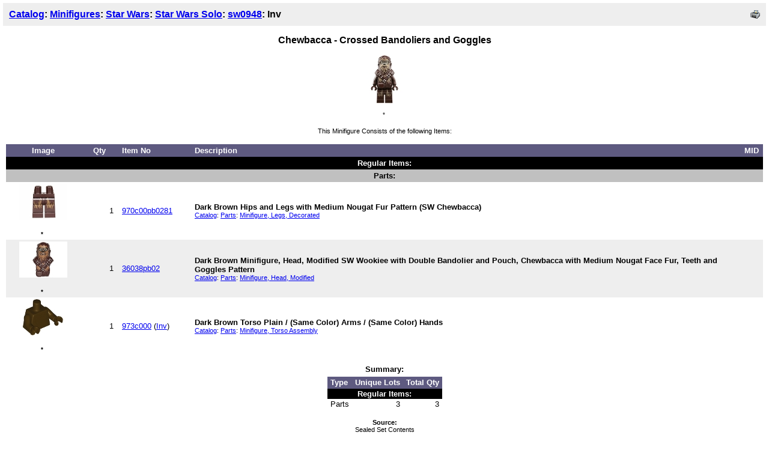

--- FILE ---
content_type: text/html; Charset=UTF-8
request_url: https://www.bricklink.com/catalogItemInv.asp?M=sw0948&viewType=P&bt=0&sortBy=0&sortAsc=A
body_size: 2574
content:

<META HTTP-EQUIV="X-UA-Compatible" content="IE=edge">

<HTML>
<HEAD>
 <META HTTP-EQUIV="Content-Type" CONTENT="text/html; charset=utf-8">
 <META HTTP-EQUIV="IMAGETOOLBAR" CONTENT="NO">
 <LINK REL="STYLESHEET" TYPE="text/css" HREF="/stylesheet.css?13">
 <STYLE TYPE="text/css">body { margin: 0 auto; }</STYLE>
 <STYLE>
 	@font-face {
	  font-family: 'LatoWeb';
	  src:  url('https://static.bricklink.com/vendor/lato/lato-Regular.eot'); /* IE9 Compat Modes */
	  src:  url('https://static.bricklink.com/vendor/lato/Lato-Regular.eot?#iefix') format('embedded-opentype'), /* IE6-IE8 */
	        url('https://static.bricklink.com/vendor/lato/Lato-Regular.woff2') format('woff2'), /* Modern Browsers */
	        url('https://static.bricklink.com/vendor/lato/Lato-Regular.woff') format('woff'), /* Modern Browsers */
	        url('https://static.bricklink.com/vendor/lato/Lato-Regular.ttf') format('truetype');
	   font-style: normal;
	   font-weight: normal;
	   text-rendering: optimizeLegibility;
	}

	@font-face {
	  font-family: 'LatoWeb';
	  src: url('https://static.bricklink.com/vendor/lato/Lato-Semibold.eot'); /* IE9 Compat Modes */
	  src: url('https://static.bricklink.com/vendor/lato/Lato-Semibold.eot?#iefix') format('embedded-opentype'), /* IE6-IE8 */
	       url('https://static.bricklink.com/vendor/lato/Lato-Semibold.woff2') format('woff2'), /* Modern Browsers */
	       url('https://static.bricklink.com/vendor/lato/Lato-Semibold.woff') format('woff'), /* Modern Browsers */
	       url('https://static.bricklink.com/vendor/lato/Lato-Semibold.ttf') format('truetype');
	  font-style: normal;
	  font-weight: 600;
	  text-rendering: optimizeLegibility;
	}
 	
 </STYLE>
 <SCRIPT TYPE="text/javascript" LANGUAGE="javascript" SRC="/js/getAjax.js"></SCRIPT>
 <SCRIPT TYPE="text/javascript" LANGUAGE="javascript" SRC="/lytebox/lytebox.js?10"></SCRIPT>
 <SCRIPT TYPE="text/javascript" LANGUAGE="javascript" SRC="//static.bricklink.com/vendor/jquery-1.12.0.min.js"></SCRIPT>
 <LINK REL="STYLESHEET" HREF="/lytebox/lytebox.css?13" TYPE="text/css" MEDIA="screen" />
<link rel="stylesheet" href="//static.bricklink.com/vendor/font-awesome-pro-5.0.2/fontawesome-all.min.css" />
 
 <script>
	function refreshSession()
	{
		$.ajax( { url: '/refresh.asp', dataType: 'html', cache: false, xhrFields: { withCredentials: true  } } );
		setTimeout( refreshSession, 1800000 );
	}
	
	setTimeout( refreshSession, 1800000 );
 </script>
 <script language = javascript src = '/js/blGoogleAnalytics.js'></script>
</HEAD>
<BODY BGCOLOR="#FFFFFF"><CENTER><TABLE WIDTH="100%" CELLPADDING="0" CELLSPACING="0"><TR><TD BGCOLOR="#FFFFFF"><SCRIPT TYPE="text/javascript" LANGUAGE="JavaScript">

function killImage(imgName){
   if (document.images){
    document.images[imgName].src="//static.bricklink.com/clone/img/no_image.png"
   }
}

function killImageM(imgName){
   if (document.images){
    document.images[imgName].src="//static.bricklink.com/clone/img/no_image_m.png"
   }
}

</SCRIPT>
<SCRIPT TYPE="text/javascript" LANGUAGE="javascript" SRC="/js/compatible.js"></SCRIPT>
<TABLE WIDTH="100%" CELLPADDING="10" CELLSPACING="5" BORDER="0" BGCOLOR="#FFFFFF">
 <TR BGCOLOR="#EEEEEE">
  <TD COLSPAN="3"><TABLE BORDER="0" CELLPADDING="0" CELLSPACING="0" WIDTH="100%"><TR><TD><B><FONT FACE="Arial"><A HREF="/catalog.asp">Catalog</A>: <A HREF="catalogTree.asp?itemType=M">Minifigures</A>: <A HREF="catalogList.asp?catType=M&catString=65">Star Wars</A>: <A HREF="catalogList.asp?catType=M&catString=65.960">Star Wars Solo</A>: <A HREF="/v2/catalog/catalogitem.page?M=sw0948">sw0948</A>: Inv</FONT></B></TD><TD ALIGN="RIGHT"><A HREF="/catalogItemInv.asp?M=sw0948&sortBy=0&sortAsc=A&bt=0"><IMG SRC="/images/printer16.png" WIDTH="16" HEIGHT="16" ALIGN="ABSMIDDLE" BORDER="0" ALT="Printer-friendly page" TITLE="Printer-friendly page"></A></TD></TR></TABLE></TD>
 </TR>

</TABLE>
<TABLE WIDTH="100%" BORDER="0" CELLPADDING="10" CELLSPACING="0" BGCOLOR="#FFFFFF">
 <TR>
  <TD><CENTER><FONT FACE="Geneva,Arial,Helvetica" SIZE="+0"><B>Chewbacca - Crossed Bandoliers and Goggles</B></FONT><P><FONT CLASS="fv"><A ID='imgLink-1' HREF='/catalogItemPic.asp?M=sw0948' REL='blcatimg'><IMG style="display:block;" ALT="Minifig No: sw0948  Name: Chewbacca - Crossed Bandoliers and Goggles" TITLE="Minifig No: sw0948  Name: Chewbacca - Crossed Bandoliers and Goggles"  BORDER='0'  HEIGHT='80' SRC='https://img.bricklink.com/M/sw0948.jpg' NAME='img-1' ID='img-1' onError="killImageM('img-1');"></A><BR><FONT FACE='Tahoma,Arial' SIZE='1'>*</FONT>&nbsp;<FONT ID='d3dsw0948' FACE='Tahoma,Arial' SIZE='1'></FONT><P>This Minifigure Consists of the following Items:<P></FONT>
   <FORM METHOD="POST" ACTION="catalogItemInv.asp?M=sw0948">
   <INPUT TYPE="HIDDEN" NAME="itemID" VALUE="167010">
   <INPUT TYPE="HIDDEN" NAME="a" VALUE="d">
   <TABLE BORDER="0" CELLPADDING="3" CELLSPACING="0" WIDTH="100%" CLASS="ta">
    <TR BGCOLOR="#5E5A80" CLASS="colorF">
    
     <TD ALIGN="CENTER" WIDTH="10%"><B>&nbsp;Image&nbsp;</B></TD>
     <TD ALIGN="CENTER" WIDTH="5%"><B>&nbsp;Qty&nbsp;</B></TD>
     <TD WIDTH="10%"><B>&nbsp;Item&nbsp;No&nbsp;</B></TD>
     <TD WIDTH="75%"><B>Description&nbsp;</B></TD>
     
     <TD ALIGN="CENTER" WIDTH="5%"><B>&nbsp;MID&nbsp;</B></TD>
     
    </TR><TR BGCOLOR="#000000"><TD COLSPAN="5" ALIGN="CENTER"><FONT FACE="Tahoma,Arial" SIZE="2" COLOR="#FFFFFF"><B>Regular Items:</B></FONT></TD></TR><TR BGCOLOR="#C0C0C0"><TD COLSPAN="5" ALIGN="CENTER"><FONT FACE="Tahoma,Arial" SIZE="2"><B>Parts:</B></FONT></TD></TR><TR class="IV_970c00pb0281 IV_ITEM" BGCOLOR="#FFFFFF"><TD ALIGN="CENTER"><B><A ID='imgLink0' HREF='/catalogItemPic.asp?P=970c00pb0281' REL='blcatimg'><IMG style="display:block;" ALT="Part No: 970c00pb0281  Name: Hips and Legs with Medium Nougat Fur Pattern &#40;SW Chewbacca&#41;" TITLE="Part No: 970c00pb0281  Name: Hips and Legs with Medium Nougat Fur Pattern &#40;SW Chewbacca&#41;"  BORDER='0'  WIDTH='80' HEIGHT='60' SRC='https://img.bricklink.com/P/120/970c00pb0281.jpg' NAME='img0' ID='img0' onError="killImage('img0');"></A><BR><FONT FACE='Tahoma,Arial' SIZE='1'>*</FONT>&nbsp;<FONT ID='d3d970c00pb0281' FACE='Tahoma,Arial' SIZE='1'></FONT><SCRIPT>if (brickList["970c00pb0281"]) $('#d3d970c00pb0281').text('!')</SCRIPT></B></TD><TD ALIGN="RIGHT">&nbsp;1&nbsp;</TD><TD NOWRAP>&nbsp;<A HREF="/v2/catalog/catalogitem.page?P=970c00pb0281&idColor=120">970c00pb0281</A></TD><TD><B>Dark Brown Hips and Legs with Medium Nougat Fur Pattern &#40;SW Chewbacca&#41; </B><FONT CLASS="fv"><BR><A HREF="/catalog.asp">Catalog</A>: <A HREF="catalogTree.asp?itemType=P">Parts</A>:&nbsp;<A HREF='/catalogList.asp?catType=P&catString=1098'>Minifigure, Legs, Decorated</A></FONT></TD><TD ALIGN="RIGHT"></TD></TR><TR class="IV_36038pb02 IV_ITEM" BGCOLOR="#EEEEEE"><TD ALIGN="CENTER"><B><A ID='imgLink1' HREF='/catalogItemPic.asp?P=36038pb02' REL='blcatimg'><IMG style="display:block;" ALT="Part No: 36038pb02  Name: Minifigure, Head, Modified SW Wookiee with Double Bandolier and Pouch, Chewbacca with Medium Nougat Face Fur, Teeth and Goggles Pattern" TITLE="Part No: 36038pb02  Name: Minifigure, Head, Modified SW Wookiee with Double Bandolier and Pouch, Chewbacca with Medium Nougat Face Fur, Teeth and Goggles Pattern"  BORDER='0'  WIDTH='80' HEIGHT='60' SRC='https://img.bricklink.com/P/120/36038pb02.jpg' NAME='img1' ID='img1' onError="killImage('img1');"></A><BR><FONT FACE='Tahoma,Arial' SIZE='1'>*</FONT>&nbsp;<FONT ID='d3d36038pb02' FACE='Tahoma,Arial' SIZE='1'></FONT><SCRIPT>if (brickList["36038pb02"]) $('#d3d36038pb02').text('!')</SCRIPT></B></TD><TD ALIGN="RIGHT">&nbsp;1&nbsp;</TD><TD NOWRAP>&nbsp;<A HREF="/v2/catalog/catalogitem.page?P=36038pb02&idColor=120">36038pb02</A></TD><TD><B>Dark Brown Minifigure, Head, Modified SW Wookiee with Double Bandolier and Pouch, Chewbacca with Medium Nougat Face Fur, Teeth and Goggles Pattern </B><FONT CLASS="fv"><BR><A HREF="/catalog.asp">Catalog</A>: <A HREF="catalogTree.asp?itemType=P">Parts</A>:&nbsp;<A HREF='/catalogList.asp?catType=P&catString=606'>Minifigure, Head, Modified</A></FONT></TD><TD ALIGN="RIGHT"></TD></TR><TR class="IV_973c000 IV_ITEM" BGCOLOR="#FFFFFF"><TD ALIGN="CENTER"><B><A ID='imgLink2' HREF='/catalogItemPic.asp?P=973c000' REL='blcatimg'><IMG style="display:block;" ALT="Part No: 973c000  Name: Torso Plain  / &#40;Same Color&#41; Arms / &#40;Same Color&#41; Hands" TITLE="Part No: 973c000  Name: Torso Plain  / &#40;Same Color&#41; Arms / &#40;Same Color&#41; Hands"  BORDER='0'  WIDTH='80' HEIGHT='60' SRC='https://img.bricklink.com/P/120/973c000.jpg' NAME='img2' ID='img2' onError="killImage('img2');"></A><BR><FONT FACE='Tahoma,Arial' SIZE='1'>*</FONT>&nbsp;<FONT ID='d3d973c000' FACE='Tahoma,Arial' SIZE='1'></FONT><SCRIPT>if (brickList["973c000"]) $('#d3d973c000').text('!')</SCRIPT></B></TD><TD ALIGN="RIGHT">&nbsp;1&nbsp;</TD><TD NOWRAP>&nbsp;<A HREF="/v2/catalog/catalogitem.page?P=973c000&idColor=120">973c000</A> (<A HREF="catalogItemInv.asp?P=973c000">Inv</A>)</TD><TD><B>Dark Brown Torso Plain  / &#40;Same Color&#41; Arms / &#40;Same Color&#41; Hands </B><FONT CLASS="fv"><BR><A HREF="/catalog.asp">Catalog</A>: <A HREF="catalogTree.asp?itemType=P">Parts</A>:&nbsp;<A HREF='/catalogList.asp?catType=P&catString=485'>Minifigure, Torso Assembly</A></FONT></TD><TD ALIGN="RIGHT"></TD></TR></TABLE><P><FONT FACE="Tahoma,Arial" SIZE="2"><B>Summary:</B></FONT><BR><IMG SRC="/images/dot.gif" WIDTH="1" HEIGHT="5"><BR><TABLE BORDER="0" CELLPADDING="1" CELLSPACING="0" CLASS="ta"><TR BGCOLOR="#5E5A80" HEIGHT="20" CLASS="colorF"><TD>&nbsp;<B>Type</B>&nbsp;</TD><TD>&nbsp;<B>Unique Lots</B>&nbsp;</TD><TD>&nbsp;<B>Total Qty</B>&nbsp;</TD></TR><TR BGCOLOR="#000000"><TD COLSPAN="5" ALIGN="CENTER"><FONT FACE="Tahoma,Arial" SIZE="2" COLOR="#FFFFFF"><B>Regular Items:</B></FONT></TD></TR><TR BGCOLOR="FFFFFF"><TD>&nbsp;Parts&nbsp;</TD><TD ALIGN="RIGHT">&nbsp;3&nbsp;</TD><TD ALIGN="RIGHT">&nbsp;3&nbsp;</TD></TR></TABLE><P><FONT CLASS="fv"><B>Source:</B><BR>Sealed Set Contents</FONT></CENTER></TD></FORM></TR></TABLE><script>bl.wanted.enableAdd( $( ".bl-wanted-addable" ) );</script></TD></TR></TABLE><TABLE BORDER="0" CELLPADDING="5" CELLSPACING="5" BGCOLOR="#FFFFFF" WIDTH="100%"><TR><TD BGCOLOR="#EEEEEE"><FONT CLASS="fv"><A HREF="/contact.asp?u=Hygrotus">Hygrotus</A>&nbsp;<A HREF="/feedback.asp?u=Hygrotus">(869)</A><A HREF="http://www.bricklink.com/help.asp?helpID=54"><IMG ALT="" WIDTH="16" HSPACE="3" ALIGN="ABSMIDDLE" HEIGHT="16" BORDER="0" SRC="/images/bricks/star3.png"></A><A HREF="http://www.bricklink.com/aboutMe.asp?u=Hygrotus"><IMG ALT="" WIDTH="18" ALIGN="ABSMIDDLE" HEIGHT="16" BORDER="0" SRC="/images/bricks/me.png"></A> inventoried this Minifigure on Sep 12, 2018</TD></TR></TABLE></BODY></HTML>